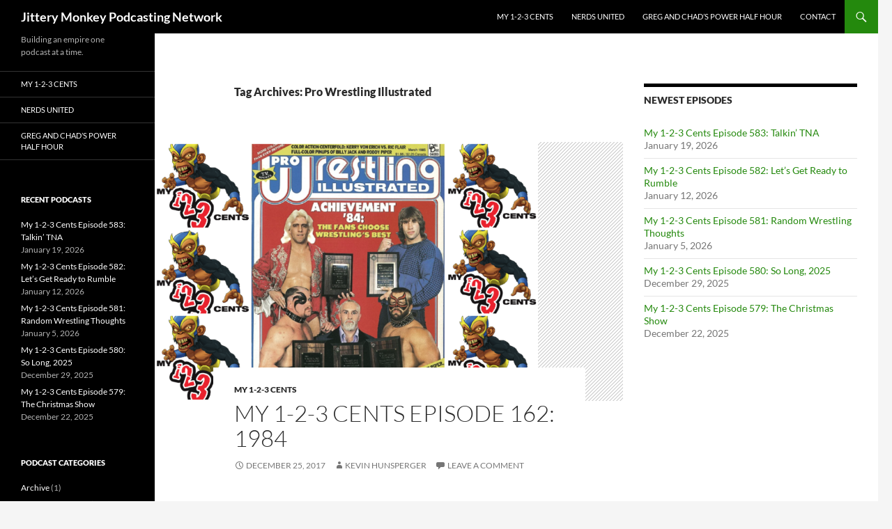

--- FILE ---
content_type: text/html; charset=UTF-8
request_url: http://jitterymonkey.com/tag/pro-wrestling-illustrated/
body_size: 11613
content:
<!DOCTYPE html>
<!--[if IE 7]>
<html class="ie ie7" lang="en-US">
<![endif]-->
<!--[if IE 8]>
<html class="ie ie8" lang="en-US">
<![endif]-->
<!--[if !(IE 7) & !(IE 8)]><!-->
<html lang="en-US">
<!--<![endif]-->
<head>
	<meta charset="UTF-8">
	<meta name="viewport" content="width=device-width, initial-scale=1.0">
	<title>Pro Wrestling Illustrated Archives - Jittery Monkey Podcasting Network</title>
	<link rel="profile" href="https://gmpg.org/xfn/11">
	<link rel="pingback" href="http://jitterymonkey.com/xmlrpc.php">
	<!--[if lt IE 9]>
	<script src="http://jitterymonkey.com/wp-content/themes/twentyfourteen/js/html5.js?ver=3.7.0"></script>
	<![endif]-->
	<meta name='robots' content='index, follow, max-image-preview:large, max-snippet:-1, max-video-preview:-1' />

	<!-- This site is optimized with the Yoast SEO plugin v26.8 - https://yoast.com/product/yoast-seo-wordpress/ -->
	<link rel="canonical" href="http://jitterymonkey.com/tag/pro-wrestling-illustrated/" />
	<meta property="og:locale" content="en_US" />
	<meta property="og:type" content="article" />
	<meta property="og:title" content="Pro Wrestling Illustrated Archives - Jittery Monkey Podcasting Network" />
	<meta property="og:url" content="http://jitterymonkey.com/tag/pro-wrestling-illustrated/" />
	<meta property="og:site_name" content="Jittery Monkey Podcasting Network" />
	<meta name="twitter:card" content="summary_large_image" />
	<script type="application/ld+json" class="yoast-schema-graph">{"@context":"https://schema.org","@graph":[{"@type":"CollectionPage","@id":"http://jitterymonkey.com/tag/pro-wrestling-illustrated/","url":"http://jitterymonkey.com/tag/pro-wrestling-illustrated/","name":"Pro Wrestling Illustrated Archives - Jittery Monkey Podcasting Network","isPartOf":{"@id":"https://jitterymonkey.com/#website"},"primaryImageOfPage":{"@id":"http://jitterymonkey.com/tag/pro-wrestling-illustrated/#primaryimage"},"image":{"@id":"http://jitterymonkey.com/tag/pro-wrestling-illustrated/#primaryimage"},"thumbnailUrl":"http://jitterymonkey.com/wp-content/uploads/2017/12/1984.png","breadcrumb":{"@id":"http://jitterymonkey.com/tag/pro-wrestling-illustrated/#breadcrumb"},"inLanguage":"en-US"},{"@type":"ImageObject","inLanguage":"en-US","@id":"http://jitterymonkey.com/tag/pro-wrestling-illustrated/#primaryimage","url":"http://jitterymonkey.com/wp-content/uploads/2017/12/1984.png","contentUrl":"http://jitterymonkey.com/wp-content/uploads/2017/12/1984.png","width":1378,"height":932},{"@type":"BreadcrumbList","@id":"http://jitterymonkey.com/tag/pro-wrestling-illustrated/#breadcrumb","itemListElement":[{"@type":"ListItem","position":1,"name":"Home","item":"https://jitterymonkey.com/"},{"@type":"ListItem","position":2,"name":"Pro Wrestling Illustrated"}]},{"@type":"WebSite","@id":"https://jitterymonkey.com/#website","url":"https://jitterymonkey.com/","name":"Jittery Monkey Podcasting Network","description":"Building an empire one podcast at a time. ","potentialAction":[{"@type":"SearchAction","target":{"@type":"EntryPoint","urlTemplate":"https://jitterymonkey.com/?s={search_term_string}"},"query-input":{"@type":"PropertyValueSpecification","valueRequired":true,"valueName":"search_term_string"}}],"inLanguage":"en-US"}]}</script>
	<!-- / Yoast SEO plugin. -->


<link rel="alternate" type="application/rss+xml" title="Jittery Monkey Podcasting Network &raquo; Feed" href="http://jitterymonkey.com/feed/" />
<link rel="alternate" type="application/rss+xml" title="Jittery Monkey Podcasting Network &raquo; Comments Feed" href="http://jitterymonkey.com/comments/feed/" />
<link rel="alternate" type="application/rss+xml" title="Jittery Monkey Podcasting Network &raquo; Pro Wrestling Illustrated Tag Feed" href="http://jitterymonkey.com/tag/pro-wrestling-illustrated/feed/" />
<!-- Shareaholic - https://www.shareaholic.com -->
<link rel='preload' href='//cdn.shareaholic.net/assets/pub/shareaholic.js' as='script'/>
<script data-no-minify='1' data-cfasync='false'>
_SHR_SETTINGS = {"endpoints":{"local_recs_url":"http:\/\/jitterymonkey.com\/wp-admin\/admin-ajax.php?action=shareaholic_permalink_related","ajax_url":"http:\/\/jitterymonkey.com\/wp-admin\/admin-ajax.php"},"site_id":"31caca5f79c9069f9883e7552c7966d4"};
</script>
<script data-no-minify='1' data-cfasync='false' src='//cdn.shareaholic.net/assets/pub/shareaholic.js' data-shr-siteid='31caca5f79c9069f9883e7552c7966d4' async ></script>

<!-- Shareaholic Content Tags -->
<meta name='shareaholic:site_name' content='Jittery Monkey Podcasting Network' />
<meta name='shareaholic:language' content='en-US' />
<meta name='shareaholic:article_visibility' content='private' />
<meta name='shareaholic:site_id' content='31caca5f79c9069f9883e7552c7966d4' />
<meta name='shareaholic:wp_version' content='9.7.13' />

<!-- Shareaholic Content Tags End -->
<style id='wp-img-auto-sizes-contain-inline-css'>
img:is([sizes=auto i],[sizes^="auto," i]){contain-intrinsic-size:3000px 1500px}
/*# sourceURL=wp-img-auto-sizes-contain-inline-css */
</style>
<style id='wp-emoji-styles-inline-css'>

	img.wp-smiley, img.emoji {
		display: inline !important;
		border: none !important;
		box-shadow: none !important;
		height: 1em !important;
		width: 1em !important;
		margin: 0 0.07em !important;
		vertical-align: -0.1em !important;
		background: none !important;
		padding: 0 !important;
	}
/*# sourceURL=wp-emoji-styles-inline-css */
</style>
<style id='wp-block-library-inline-css'>
:root{--wp-block-synced-color:#7a00df;--wp-block-synced-color--rgb:122,0,223;--wp-bound-block-color:var(--wp-block-synced-color);--wp-editor-canvas-background:#ddd;--wp-admin-theme-color:#007cba;--wp-admin-theme-color--rgb:0,124,186;--wp-admin-theme-color-darker-10:#006ba1;--wp-admin-theme-color-darker-10--rgb:0,107,160.5;--wp-admin-theme-color-darker-20:#005a87;--wp-admin-theme-color-darker-20--rgb:0,90,135;--wp-admin-border-width-focus:2px}@media (min-resolution:192dpi){:root{--wp-admin-border-width-focus:1.5px}}.wp-element-button{cursor:pointer}:root .has-very-light-gray-background-color{background-color:#eee}:root .has-very-dark-gray-background-color{background-color:#313131}:root .has-very-light-gray-color{color:#eee}:root .has-very-dark-gray-color{color:#313131}:root .has-vivid-green-cyan-to-vivid-cyan-blue-gradient-background{background:linear-gradient(135deg,#00d084,#0693e3)}:root .has-purple-crush-gradient-background{background:linear-gradient(135deg,#34e2e4,#4721fb 50%,#ab1dfe)}:root .has-hazy-dawn-gradient-background{background:linear-gradient(135deg,#faaca8,#dad0ec)}:root .has-subdued-olive-gradient-background{background:linear-gradient(135deg,#fafae1,#67a671)}:root .has-atomic-cream-gradient-background{background:linear-gradient(135deg,#fdd79a,#004a59)}:root .has-nightshade-gradient-background{background:linear-gradient(135deg,#330968,#31cdcf)}:root .has-midnight-gradient-background{background:linear-gradient(135deg,#020381,#2874fc)}:root{--wp--preset--font-size--normal:16px;--wp--preset--font-size--huge:42px}.has-regular-font-size{font-size:1em}.has-larger-font-size{font-size:2.625em}.has-normal-font-size{font-size:var(--wp--preset--font-size--normal)}.has-huge-font-size{font-size:var(--wp--preset--font-size--huge)}.has-text-align-center{text-align:center}.has-text-align-left{text-align:left}.has-text-align-right{text-align:right}.has-fit-text{white-space:nowrap!important}#end-resizable-editor-section{display:none}.aligncenter{clear:both}.items-justified-left{justify-content:flex-start}.items-justified-center{justify-content:center}.items-justified-right{justify-content:flex-end}.items-justified-space-between{justify-content:space-between}.screen-reader-text{border:0;clip-path:inset(50%);height:1px;margin:-1px;overflow:hidden;padding:0;position:absolute;width:1px;word-wrap:normal!important}.screen-reader-text:focus{background-color:#ddd;clip-path:none;color:#444;display:block;font-size:1em;height:auto;left:5px;line-height:normal;padding:15px 23px 14px;text-decoration:none;top:5px;width:auto;z-index:100000}html :where(.has-border-color){border-style:solid}html :where([style*=border-top-color]){border-top-style:solid}html :where([style*=border-right-color]){border-right-style:solid}html :where([style*=border-bottom-color]){border-bottom-style:solid}html :where([style*=border-left-color]){border-left-style:solid}html :where([style*=border-width]){border-style:solid}html :where([style*=border-top-width]){border-top-style:solid}html :where([style*=border-right-width]){border-right-style:solid}html :where([style*=border-bottom-width]){border-bottom-style:solid}html :where([style*=border-left-width]){border-left-style:solid}html :where(img[class*=wp-image-]){height:auto;max-width:100%}:where(figure){margin:0 0 1em}html :where(.is-position-sticky){--wp-admin--admin-bar--position-offset:var(--wp-admin--admin-bar--height,0px)}@media screen and (max-width:600px){html :where(.is-position-sticky){--wp-admin--admin-bar--position-offset:0px}}

/*# sourceURL=wp-block-library-inline-css */
</style><style id='global-styles-inline-css'>
:root{--wp--preset--aspect-ratio--square: 1;--wp--preset--aspect-ratio--4-3: 4/3;--wp--preset--aspect-ratio--3-4: 3/4;--wp--preset--aspect-ratio--3-2: 3/2;--wp--preset--aspect-ratio--2-3: 2/3;--wp--preset--aspect-ratio--16-9: 16/9;--wp--preset--aspect-ratio--9-16: 9/16;--wp--preset--color--black: #000;--wp--preset--color--cyan-bluish-gray: #abb8c3;--wp--preset--color--white: #fff;--wp--preset--color--pale-pink: #f78da7;--wp--preset--color--vivid-red: #cf2e2e;--wp--preset--color--luminous-vivid-orange: #ff6900;--wp--preset--color--luminous-vivid-amber: #fcb900;--wp--preset--color--light-green-cyan: #7bdcb5;--wp--preset--color--vivid-green-cyan: #00d084;--wp--preset--color--pale-cyan-blue: #8ed1fc;--wp--preset--color--vivid-cyan-blue: #0693e3;--wp--preset--color--vivid-purple: #9b51e0;--wp--preset--color--green: #24890d;--wp--preset--color--dark-gray: #2b2b2b;--wp--preset--color--medium-gray: #767676;--wp--preset--color--light-gray: #f5f5f5;--wp--preset--gradient--vivid-cyan-blue-to-vivid-purple: linear-gradient(135deg,rgb(6,147,227) 0%,rgb(155,81,224) 100%);--wp--preset--gradient--light-green-cyan-to-vivid-green-cyan: linear-gradient(135deg,rgb(122,220,180) 0%,rgb(0,208,130) 100%);--wp--preset--gradient--luminous-vivid-amber-to-luminous-vivid-orange: linear-gradient(135deg,rgb(252,185,0) 0%,rgb(255,105,0) 100%);--wp--preset--gradient--luminous-vivid-orange-to-vivid-red: linear-gradient(135deg,rgb(255,105,0) 0%,rgb(207,46,46) 100%);--wp--preset--gradient--very-light-gray-to-cyan-bluish-gray: linear-gradient(135deg,rgb(238,238,238) 0%,rgb(169,184,195) 100%);--wp--preset--gradient--cool-to-warm-spectrum: linear-gradient(135deg,rgb(74,234,220) 0%,rgb(151,120,209) 20%,rgb(207,42,186) 40%,rgb(238,44,130) 60%,rgb(251,105,98) 80%,rgb(254,248,76) 100%);--wp--preset--gradient--blush-light-purple: linear-gradient(135deg,rgb(255,206,236) 0%,rgb(152,150,240) 100%);--wp--preset--gradient--blush-bordeaux: linear-gradient(135deg,rgb(254,205,165) 0%,rgb(254,45,45) 50%,rgb(107,0,62) 100%);--wp--preset--gradient--luminous-dusk: linear-gradient(135deg,rgb(255,203,112) 0%,rgb(199,81,192) 50%,rgb(65,88,208) 100%);--wp--preset--gradient--pale-ocean: linear-gradient(135deg,rgb(255,245,203) 0%,rgb(182,227,212) 50%,rgb(51,167,181) 100%);--wp--preset--gradient--electric-grass: linear-gradient(135deg,rgb(202,248,128) 0%,rgb(113,206,126) 100%);--wp--preset--gradient--midnight: linear-gradient(135deg,rgb(2,3,129) 0%,rgb(40,116,252) 100%);--wp--preset--font-size--small: 13px;--wp--preset--font-size--medium: 20px;--wp--preset--font-size--large: 36px;--wp--preset--font-size--x-large: 42px;--wp--preset--spacing--20: 0.44rem;--wp--preset--spacing--30: 0.67rem;--wp--preset--spacing--40: 1rem;--wp--preset--spacing--50: 1.5rem;--wp--preset--spacing--60: 2.25rem;--wp--preset--spacing--70: 3.38rem;--wp--preset--spacing--80: 5.06rem;--wp--preset--shadow--natural: 6px 6px 9px rgba(0, 0, 0, 0.2);--wp--preset--shadow--deep: 12px 12px 50px rgba(0, 0, 0, 0.4);--wp--preset--shadow--sharp: 6px 6px 0px rgba(0, 0, 0, 0.2);--wp--preset--shadow--outlined: 6px 6px 0px -3px rgb(255, 255, 255), 6px 6px rgb(0, 0, 0);--wp--preset--shadow--crisp: 6px 6px 0px rgb(0, 0, 0);}:where(.is-layout-flex){gap: 0.5em;}:where(.is-layout-grid){gap: 0.5em;}body .is-layout-flex{display: flex;}.is-layout-flex{flex-wrap: wrap;align-items: center;}.is-layout-flex > :is(*, div){margin: 0;}body .is-layout-grid{display: grid;}.is-layout-grid > :is(*, div){margin: 0;}:where(.wp-block-columns.is-layout-flex){gap: 2em;}:where(.wp-block-columns.is-layout-grid){gap: 2em;}:where(.wp-block-post-template.is-layout-flex){gap: 1.25em;}:where(.wp-block-post-template.is-layout-grid){gap: 1.25em;}.has-black-color{color: var(--wp--preset--color--black) !important;}.has-cyan-bluish-gray-color{color: var(--wp--preset--color--cyan-bluish-gray) !important;}.has-white-color{color: var(--wp--preset--color--white) !important;}.has-pale-pink-color{color: var(--wp--preset--color--pale-pink) !important;}.has-vivid-red-color{color: var(--wp--preset--color--vivid-red) !important;}.has-luminous-vivid-orange-color{color: var(--wp--preset--color--luminous-vivid-orange) !important;}.has-luminous-vivid-amber-color{color: var(--wp--preset--color--luminous-vivid-amber) !important;}.has-light-green-cyan-color{color: var(--wp--preset--color--light-green-cyan) !important;}.has-vivid-green-cyan-color{color: var(--wp--preset--color--vivid-green-cyan) !important;}.has-pale-cyan-blue-color{color: var(--wp--preset--color--pale-cyan-blue) !important;}.has-vivid-cyan-blue-color{color: var(--wp--preset--color--vivid-cyan-blue) !important;}.has-vivid-purple-color{color: var(--wp--preset--color--vivid-purple) !important;}.has-black-background-color{background-color: var(--wp--preset--color--black) !important;}.has-cyan-bluish-gray-background-color{background-color: var(--wp--preset--color--cyan-bluish-gray) !important;}.has-white-background-color{background-color: var(--wp--preset--color--white) !important;}.has-pale-pink-background-color{background-color: var(--wp--preset--color--pale-pink) !important;}.has-vivid-red-background-color{background-color: var(--wp--preset--color--vivid-red) !important;}.has-luminous-vivid-orange-background-color{background-color: var(--wp--preset--color--luminous-vivid-orange) !important;}.has-luminous-vivid-amber-background-color{background-color: var(--wp--preset--color--luminous-vivid-amber) !important;}.has-light-green-cyan-background-color{background-color: var(--wp--preset--color--light-green-cyan) !important;}.has-vivid-green-cyan-background-color{background-color: var(--wp--preset--color--vivid-green-cyan) !important;}.has-pale-cyan-blue-background-color{background-color: var(--wp--preset--color--pale-cyan-blue) !important;}.has-vivid-cyan-blue-background-color{background-color: var(--wp--preset--color--vivid-cyan-blue) !important;}.has-vivid-purple-background-color{background-color: var(--wp--preset--color--vivid-purple) !important;}.has-black-border-color{border-color: var(--wp--preset--color--black) !important;}.has-cyan-bluish-gray-border-color{border-color: var(--wp--preset--color--cyan-bluish-gray) !important;}.has-white-border-color{border-color: var(--wp--preset--color--white) !important;}.has-pale-pink-border-color{border-color: var(--wp--preset--color--pale-pink) !important;}.has-vivid-red-border-color{border-color: var(--wp--preset--color--vivid-red) !important;}.has-luminous-vivid-orange-border-color{border-color: var(--wp--preset--color--luminous-vivid-orange) !important;}.has-luminous-vivid-amber-border-color{border-color: var(--wp--preset--color--luminous-vivid-amber) !important;}.has-light-green-cyan-border-color{border-color: var(--wp--preset--color--light-green-cyan) !important;}.has-vivid-green-cyan-border-color{border-color: var(--wp--preset--color--vivid-green-cyan) !important;}.has-pale-cyan-blue-border-color{border-color: var(--wp--preset--color--pale-cyan-blue) !important;}.has-vivid-cyan-blue-border-color{border-color: var(--wp--preset--color--vivid-cyan-blue) !important;}.has-vivid-purple-border-color{border-color: var(--wp--preset--color--vivid-purple) !important;}.has-vivid-cyan-blue-to-vivid-purple-gradient-background{background: var(--wp--preset--gradient--vivid-cyan-blue-to-vivid-purple) !important;}.has-light-green-cyan-to-vivid-green-cyan-gradient-background{background: var(--wp--preset--gradient--light-green-cyan-to-vivid-green-cyan) !important;}.has-luminous-vivid-amber-to-luminous-vivid-orange-gradient-background{background: var(--wp--preset--gradient--luminous-vivid-amber-to-luminous-vivid-orange) !important;}.has-luminous-vivid-orange-to-vivid-red-gradient-background{background: var(--wp--preset--gradient--luminous-vivid-orange-to-vivid-red) !important;}.has-very-light-gray-to-cyan-bluish-gray-gradient-background{background: var(--wp--preset--gradient--very-light-gray-to-cyan-bluish-gray) !important;}.has-cool-to-warm-spectrum-gradient-background{background: var(--wp--preset--gradient--cool-to-warm-spectrum) !important;}.has-blush-light-purple-gradient-background{background: var(--wp--preset--gradient--blush-light-purple) !important;}.has-blush-bordeaux-gradient-background{background: var(--wp--preset--gradient--blush-bordeaux) !important;}.has-luminous-dusk-gradient-background{background: var(--wp--preset--gradient--luminous-dusk) !important;}.has-pale-ocean-gradient-background{background: var(--wp--preset--gradient--pale-ocean) !important;}.has-electric-grass-gradient-background{background: var(--wp--preset--gradient--electric-grass) !important;}.has-midnight-gradient-background{background: var(--wp--preset--gradient--midnight) !important;}.has-small-font-size{font-size: var(--wp--preset--font-size--small) !important;}.has-medium-font-size{font-size: var(--wp--preset--font-size--medium) !important;}.has-large-font-size{font-size: var(--wp--preset--font-size--large) !important;}.has-x-large-font-size{font-size: var(--wp--preset--font-size--x-large) !important;}
/*# sourceURL=global-styles-inline-css */
</style>

<style id='classic-theme-styles-inline-css'>
/*! This file is auto-generated */
.wp-block-button__link{color:#fff;background-color:#32373c;border-radius:9999px;box-shadow:none;text-decoration:none;padding:calc(.667em + 2px) calc(1.333em + 2px);font-size:1.125em}.wp-block-file__button{background:#32373c;color:#fff;text-decoration:none}
/*# sourceURL=/wp-includes/css/classic-themes.min.css */
</style>
<link rel='stylesheet' id='twentyfourteen-lato-css' href='http://jitterymonkey.com/wp-content/themes/twentyfourteen/fonts/font-lato.css?ver=20230328' media='all' />
<link rel='stylesheet' id='genericons-css' href='http://jitterymonkey.com/wp-content/themes/twentyfourteen/genericons/genericons.css?ver=3.0.3' media='all' />
<link rel='stylesheet' id='twentyfourteen-style-css' href='http://jitterymonkey.com/wp-content/themes/twentyfourteen/style.css?ver=20241112' media='all' />
<link rel='stylesheet' id='twentyfourteen-block-style-css' href='http://jitterymonkey.com/wp-content/themes/twentyfourteen/css/blocks.css?ver=20240708' media='all' />
<link rel='stylesheet' id='podpress_frontend_styles-css' href='http://jitterymonkey.com/wp-content/plugins/podpress/style/podpress.css?ver=990fde3a6696729ab8ea1c99d93712a7' media='all' />
<script type="text/javascript">
//<![CDATA[
var podpressL10 = {
	openblogagain : 'back to:',
	theblog : 'the blog',
	close : 'close',
	playbutton : 'Play &gt;'
}
//]]>
</script>
<script type="text/javascript" src="http://jitterymonkey.com/wp-content/plugins/podpress/players/1pixelout/1pixelout_audio-player.js"></script>
<script type="text/javascript">//<![CDATA[
	var podPressPlayerFile = "1pixelout_player.swf";
	var podPressPopupPlayerOpt = new Object();
	podPressPopupPlayerOpt["bg"] = "E5E5E5";
	podPressPopupPlayerOpt["text"] = "333333";
	podPressPopupPlayerOpt["leftbg"] = "CCCCCC";
	podPressPopupPlayerOpt["lefticon"] = "333333";
	podPressPopupPlayerOpt["volslider"] = "666666";
	podPressPopupPlayerOpt["voltrack"] = "FFFFFF";
	podPressPopupPlayerOpt["rightbg"] = "B4B4B4";
	podPressPopupPlayerOpt["rightbghover"] = "999999";
	podPressPopupPlayerOpt["righticon"] = "333333";
	podPressPopupPlayerOpt["righticonhover"] = "FFFFFF";
	podPressPopupPlayerOpt["loader"] = "009900";
	podPressPopupPlayerOpt["track"] = "FFFFFF";
	podPressPopupPlayerOpt["border"] = "CCCCCC";
	podPressPopupPlayerOpt["tracker"] = "DDDDDD";
	podPressPopupPlayerOpt["skip"] = "666666";
	podPressPopupPlayerOpt["slider"] = "666666";
	podPressPopupPlayerOpt["initialvolume"] = "70";
	podPressPopupPlayerOpt["buffer"] = "5";
	podPressPopupPlayerOpt["checkpolicy"] = "no";
	podPressPopupPlayerOpt["animation"] = "yes";
	podPressPopupPlayerOpt["remaining"] = "no";
	podpressAudioPlayer.setup("http://jitterymonkey.com/wp-content/plugins/podpress/players/1pixelout/" + podPressPlayerFile, {bg:"E5E5E5", text:"333333", leftbg:"CCCCCC", lefticon:"333333", volslider:"666666", voltrack:"FFFFFF", rightbg:"B4B4B4", rightbghover:"999999", righticon:"333333", righticonhover:"FFFFFF", loader:"009900", track:"FFFFFF", border:"CCCCCC", tracker:"DDDDDD", skip:"666666", slider:"666666", initialvolume:"70", buffer:"5", checkpolicy:"no", animation:"yes", remaining:"no",  pagebg:"FFFFFF", transparentpagebg:"yes", encode: "no"} );
//]]></script>
<script type="text/javascript">//<![CDATA[
var podPressBlogURL = "http://jitterymonkey.com/";
var podPressBackendURL = "http://jitterymonkey.com/wp-content/plugins/podpress/";
var podPressDefaultPreviewImage = "http://jitterymonkey.com/wp-content/plugins/podpress/images/vpreview_center.png";
var podPressMP3PlayerWrapper = false;
var podPress_cortado_signed = false;
var podPressOverwriteTitleandArtist = false;
var podPressHTML5 = true;
var podPressHTML5sec = "41ef87a44d";
var podPressHTML5_showplayersdirectly = false;
var podPressText_PlayNow = "Play Now";
var podPressText_HidePlayer = "Hide Player";
//]]></script>
<script src="http://jitterymonkey.com/wp-includes/js/jquery/jquery.min.js?ver=3.7.1" id="jquery-core-js"></script>
<script src="http://jitterymonkey.com/wp-includes/js/jquery/jquery-migrate.min.js?ver=3.4.1" id="jquery-migrate-js"></script>
<script src="http://jitterymonkey.com/wp-content/themes/twentyfourteen/js/functions.js?ver=20230526" id="twentyfourteen-script-js" defer data-wp-strategy="defer"></script>
<script src="http://jitterymonkey.com/wp-content/plugins/podpress/js/podpress.js?ver=990fde3a6696729ab8ea1c99d93712a7" id="podpress_frontend_script-js"></script>
<link rel="https://api.w.org/" href="http://jitterymonkey.com/wp-json/" /><link rel="alternate" title="JSON" type="application/json" href="http://jitterymonkey.com/wp-json/wp/v2/tags/2196" /><link rel="EditURI" type="application/rsd+xml" title="RSD" href="http://jitterymonkey.com/xmlrpc.php?rsd" />

<script type="text/javascript">
(function(url){
	if(/(?:Chrome\/26\.0\.1410\.63 Safari\/537\.31|WordfenceTestMonBot)/.test(navigator.userAgent)){ return; }
	var addEvent = function(evt, handler) {
		if (window.addEventListener) {
			document.addEventListener(evt, handler, false);
		} else if (window.attachEvent) {
			document.attachEvent('on' + evt, handler);
		}
	};
	var removeEvent = function(evt, handler) {
		if (window.removeEventListener) {
			document.removeEventListener(evt, handler, false);
		} else if (window.detachEvent) {
			document.detachEvent('on' + evt, handler);
		}
	};
	var evts = 'contextmenu dblclick drag dragend dragenter dragleave dragover dragstart drop keydown keypress keyup mousedown mousemove mouseout mouseover mouseup mousewheel scroll'.split(' ');
	var logHuman = function() {
		if (window.wfLogHumanRan) { return; }
		window.wfLogHumanRan = true;
		var wfscr = document.createElement('script');
		wfscr.type = 'text/javascript';
		wfscr.async = true;
		wfscr.src = url + '&r=' + Math.random();
		(document.getElementsByTagName('head')[0]||document.getElementsByTagName('body')[0]).appendChild(wfscr);
		for (var i = 0; i < evts.length; i++) {
			removeEvent(evts[i], logHuman);
		}
	};
	for (var i = 0; i < evts.length; i++) {
		addEvent(evts[i], logHuman);
	}
})('//jitterymonkey.com/?wordfence_lh=1&hid=9F3AE28BEA4FB8C2A596EF6AB352FC54');
</script>
		<style type="text/css" id="twentyfourteen-header-css">
				.site-title a {
			color: #ffffff;
		}
		</style>
		<link rel="icon" href="http://jitterymonkey.com/wp-content/uploads/2013/06/cropped-jittery-monkey-32x32.jpg" sizes="32x32" />
<link rel="icon" href="http://jitterymonkey.com/wp-content/uploads/2013/06/cropped-jittery-monkey-192x192.jpg" sizes="192x192" />
<link rel="apple-touch-icon" href="http://jitterymonkey.com/wp-content/uploads/2013/06/cropped-jittery-monkey-180x180.jpg" />
<meta name="msapplication-TileImage" content="http://jitterymonkey.com/wp-content/uploads/2013/06/cropped-jittery-monkey-270x270.jpg" />
</head>

<body class="archive tag tag-pro-wrestling-illustrated tag-2196 wp-embed-responsive wp-theme-twentyfourteen group-blog masthead-fixed list-view">
<div id="page" class="hfeed site">
	
	<header id="masthead" class="site-header">
		<div class="header-main">
			<h1 class="site-title"><a href="http://jitterymonkey.com/" rel="home">Jittery Monkey Podcasting Network</a></h1>

			<div class="search-toggle">
				<a href="#search-container" class="screen-reader-text" aria-expanded="false" aria-controls="search-container">
					Search				</a>
			</div>

			<nav id="primary-navigation" class="site-navigation primary-navigation">
				<button class="menu-toggle">Primary Menu</button>
				<a class="screen-reader-text skip-link" href="#content">
					Skip to content				</a>
				<div class="menu-header-menu-container"><ul id="primary-menu" class="nav-menu"><li id="menu-item-9329" class="menu-item menu-item-type-post_type menu-item-object-page menu-item-9329"><a href="http://jitterymonkey.com/my123centsshow/">My 1-2-3 Cents</a></li>
<li id="menu-item-9330" class="menu-item menu-item-type-post_type menu-item-object-page menu-item-9330"><a href="http://jitterymonkey.com/nerdsunitedpodcast/">Nerds United</a></li>
<li id="menu-item-9328" class="menu-item menu-item-type-post_type menu-item-object-page menu-item-9328"><a href="http://jitterymonkey.com/powerthirty-2/">Greg and Chad’s Power Half Hour</a></li>
<li id="menu-item-2705" class="menu-item menu-item-type-post_type menu-item-object-page menu-item-2705"><a href="http://jitterymonkey.com/contact/">Contact</a></li>
</ul></div>			</nav>
		</div>

		<div id="search-container" class="search-box-wrapper hide">
			<div class="search-box">
				<form role="search" method="get" class="search-form" action="http://jitterymonkey.com/">
				<label>
					<span class="screen-reader-text">Search for:</span>
					<input type="search" class="search-field" placeholder="Search &hellip;" value="" name="s" />
				</label>
				<input type="submit" class="search-submit" value="Search" />
			</form>			</div>
		</div>
	</header><!-- #masthead -->

	<div id="main" class="site-main">

	<section id="primary" class="content-area">
		<div id="content" class="site-content" role="main">

			
			<header class="archive-header">
				<h1 class="archive-title">
				Tag Archives: Pro Wrestling Illustrated				</h1>

							</header><!-- .archive-header -->

				
<article id="post-5902" class="post-5902 post type-post status-publish format-standard has-post-thumbnail hentry category-my123cents tag-blog tag-hulk-hogan tag-jittery-monkey tag-kerry-von-erich tag-kevin-hunsperger tag-my-1-2-3-cents tag-nwa tag-podcast tag-pro-wrestling tag-pro-wrestling-illustrated tag-ric-flair tag-wwe-2 tag-wwf">
	
	<a class="post-thumbnail" href="http://jitterymonkey.com/1984/" aria-hidden="true">
			<img width="550" height="372" src="http://jitterymonkey.com/wp-content/uploads/2017/12/1984.png" class="attachment-post-thumbnail size-post-thumbnail wp-post-image" alt="My 1-2-3 Cents Episode 162: 1984" decoding="async" fetchpriority="high" srcset="http://jitterymonkey.com/wp-content/uploads/2017/12/1984.png 1378w, http://jitterymonkey.com/wp-content/uploads/2017/12/1984-300x203.png 300w, http://jitterymonkey.com/wp-content/uploads/2017/12/1984-768x519.png 768w, http://jitterymonkey.com/wp-content/uploads/2017/12/1984-1024x693.png 1024w, http://jitterymonkey.com/wp-content/uploads/2017/12/1984-1080x730.png 1080w" sizes="(max-width: 550px) 100vw, 550px" />	</a>

			
	<header class="entry-header">
				<div class="entry-meta">
			<span class="cat-links"><a href="http://jitterymonkey.com/category/my123cents/" rel="category tag">My 1-2-3 Cents</a></span>
		</div>
			<h1 class="entry-title"><a href="http://jitterymonkey.com/1984/" rel="bookmark">My 1-2-3 Cents Episode 162: 1984</a></h1>
		<div class="entry-meta">
			<span class="entry-date"><a href="http://jitterymonkey.com/1984/" rel="bookmark"><time class="entry-date" datetime="2017-12-25T01:00:02-06:00">December 25, 2017</time></a></span> <span class="byline"><span class="author vcard"><a class="url fn n" href="http://jitterymonkey.com/author/my123cents/" rel="author">Kevin Hunsperger</a></span></span>			<span class="comments-link"><a href="http://jitterymonkey.com/1984/#respond">Leave a comment</a></span>
						</div><!-- .entry-meta -->
	</header><!-- .entry-header -->

		<div class="entry-content">
		<div class="podPress_content podPress_content_audio_mp3">
<div class="podpress_playerspace podpress_playerspace_audio_mp3 podpress_mp3player" style="display:block;" ><div id="podPressPlayerSpace_1"><!-- podPress --></div></div>
<div class="podPress_downloadlinks podPress_downloadlinks_audio_mp3"><a href="http://jitterymonkey.com/podpress_trac/web/5902/0/My123Cents162.mp3" target="new" title="Download: My 1-2-3 Cents Episode 162: 1984" class="podpress_downloadimglink podpress_downloadimglink_audio_mp3"><img decoding="async" src="http://jitterymonkey.com/wp-content/plugins/podpress/images/audio_mp3_icon.png" class="podPress_imgicon podpress_imgicon_audio_mp3" alt="" /></a> <span class="podpress_mediafile_title podpress_mediafile_title_audio_mp3">My 1-2-3 Cents Episode 162: 1984</span> <span class="podpress_mediafile_dursize podpress_mediafile_dursize_audio_mp3">[ 0.01 MB ]</span> <a href="#podPressPlayerSpace_1" class="podpress_playlink podpress_playlink_audio_mp3" onclick="javascript:podPressShowHidePlayer('1', 'http://jitterymonkey.com/podpress_trac/play/5902/0/My123Cents162.mp3', 290, 24, 'false', 'http://jitterymonkey.com/wp-content/plugins/podpress/images/vpreview_center.png', 'My 1-2-3 Cents Episode 162: 1984', 'Jittery Monkey'); return false;"><span id="podPressPlayerSpace_1_PlayLink" class="podPress_playerspace_playlink">Play Now</span></a><input type="hidden" id="podPressPlayerSpace_1_OrigURL" value="http://www.jitterymonkey.com/podcasts/My123Cents/My123Cents162.mp3" /> | <a href="#podPressPlayerSpace_1" class="podpress_playinpopup podpress_playinpopup_audio_mp3" onclick="javascript:podPressPopupPlayer('1', 'http://jitterymonkey.com/podpress_trac/play/5902/0/My123Cents162.mp3', 290, 24, 'Jittery Monkey Podcasting Network', '5902', 'My 1-2-3 Cents Episode 162: 1984', 'Jittery Monkey'); return false;">Play in Popup</a> | <a href="http://jitterymonkey.com/podpress_trac/web/5902/0/My123Cents162.mp3" target="new" class="podpress_downloadlink podpress_downloadlink_audio_mp3">Download</a> (683)</div></div>
<script type="text/javascript">podPressShowHidePlayer('1', 'http://jitterymonkey.com/podpress_trac/play/5902/0/My123Cents162.mp3', 290, 24, 'false', 'http://jitterymonkey.com/wp-content/plugins/podpress/images/vpreview_center.png', 'My 1-2-3 Cents Episode 162: 1984', 'Jittery Monkey');</script><h1>Merry Christmas</h1>
<p>This week on the podcast, a look back on 1984. It&#8217;s a strange thing, I know. But I explain it all in the show. Plus a few wrestling-related memories at Christmastime. And a special guest kicks things off this week.</p>
<p>Merry Christmas and join in next week for the Centy Awards. The show will drop on New Year&#8217;s Day.</p>
<p><a href="http://jitterymonkey.com/wp-content/uploads/2017/12/collar-elbow-christmas-ad-1.png"><br />
<img decoding="async" class="size-medium wp-image-5861 aligncenter" src="http://jitterymonkey.com/wp-content/uploads/2017/12/collar-elbow-christmas-ad-1-300x226.png" alt="" width="300" height="226" srcset="http://jitterymonkey.com/wp-content/uploads/2017/12/collar-elbow-christmas-ad-1-300x226.png 300w, http://jitterymonkey.com/wp-content/uploads/2017/12/collar-elbow-christmas-ad-1-768x577.png 768w, http://jitterymonkey.com/wp-content/uploads/2017/12/collar-elbow-christmas-ad-1-1024x770.png 1024w, http://jitterymonkey.com/wp-content/uploads/2017/12/collar-elbow-christmas-ad-1-1080x812.png 1080w, http://jitterymonkey.com/wp-content/uploads/2017/12/collar-elbow-christmas-ad-1.png 1354w" sizes="(max-width: 300px) 100vw, 300px" /></a></p>
<p>Don&#8217;t forget, I&#8217;m also now a part of <a href="https://store.collarandelbowbrand.com/" target="_blank" rel="noopener"><strong>COLLARxELBOW</strong></a>. You can shop online and use the promo code MY123CENTS to save on t-shirts when you shop. The company has added some new shirts in recent weeks. It&#8217;s a great way to support indy wrestling and My 1-2-3 Cents. Thanks as always for your support.</p>
<p><strong>Check out these social media pages<br />
</strong>@StrideWrestling (Twitter)<br />
@strideprowrestling (Instagram)<br />
@COLLARxELBOW (Twitter &amp; Instagram)<br />
@kevinhunsperger (Twitter)<br />
@kevin_hunsperger (Instagram)<br />
@my123cents (Twitter &amp; Instagram)<br />
@HarnessDM (Twitter &amp; Instagram)<br />
@itomharness (Twitter &amp; Instagram)<br />
@CCWrestling573 (Twitter &amp; Instagram)<br />
@chadsmart (Twitter)<br />
@jittery_monkey (Twitter)<br />
@NerdsUnitedShow (Twitter)<br />
@Craftbeericans (Twitter &amp; Instagram)<br />
@The25th_Hour (Twitter)<br />
@Skullbusterpod (Twitter)<strong><br />
</strong>@TomAndJimsTop5</p>
<p>&nbsp;</p>
<p style="text-align: center;"><iframe style="border: none;" src="//rcm-na.amazon-adsystem.com/e/cm?o=1&amp;p=12&amp;l=ur1&amp;category=videogames&amp;banner=10WENS9ZG6HMMRMHAMR2&amp;f=ifr&amp;linkID=67870590a5fe8472ed8e3c3f8462f24a&amp;t=khb123-20&amp;tracking_id=khb123-20" width="300" height="250" frameborder="0" marginwidth="0" scrolling="no"></iframe></p>
<div style='display:none;' class='shareaholic-canvas' data-app='share_buttons' data-title='My 1-2-3 Cents Episode 162: 1984' data-link='http://jitterymonkey.com/1984/' data-app-id-name='category_below_content'></div>	</div><!-- .entry-content -->
	
	<footer class="entry-meta"><span class="tag-links"><a href="http://jitterymonkey.com/tag/blog/" rel="tag">blog</a><a href="http://jitterymonkey.com/tag/hulk-hogan/" rel="tag">Hulk Hogan</a><a href="http://jitterymonkey.com/tag/jittery-monkey/" rel="tag">jittery monkey</a><a href="http://jitterymonkey.com/tag/kerry-von-erich/" rel="tag">Kerry Von Erich</a><a href="http://jitterymonkey.com/tag/kevin-hunsperger/" rel="tag">kevin hunsperger</a><a href="http://jitterymonkey.com/tag/my-1-2-3-cents/" rel="tag">My 1-2-3 Cents</a><a href="http://jitterymonkey.com/tag/nwa/" rel="tag">nwa</a><a href="http://jitterymonkey.com/tag/podcast/" rel="tag">podcast</a><a href="http://jitterymonkey.com/tag/pro-wrestling/" rel="tag">pro wrestling</a><a href="http://jitterymonkey.com/tag/pro-wrestling-illustrated/" rel="tag">Pro Wrestling Illustrated</a><a href="http://jitterymonkey.com/tag/ric-flair/" rel="tag">Ric Flair</a><a href="http://jitterymonkey.com/tag/wwe-2/" rel="tag">wwe</a><a href="http://jitterymonkey.com/tag/wwf/" rel="tag">WWF</a></span></footer></article><!-- #post-5902 -->
		</div><!-- #content -->
	</section><!-- #primary -->

<div id="content-sidebar" class="content-sidebar widget-area" role="complementary">
	
		<aside id="recent-posts-4" class="widget widget_recent_entries">
		<h1 class="widget-title">Newest Episodes</h1><nav aria-label="Newest Episodes">
		<ul>
											<li>
					<a href="http://jitterymonkey.com/my-1-2-3-cents-episode-583-talkin-tna/">My 1-2-3 Cents Episode 583: Talkin&#8217; TNA</a>
											<span class="post-date">January 19, 2026</span>
									</li>
											<li>
					<a href="http://jitterymonkey.com/my-1-2-3-cents-episode-582-lets-get-ready-to-rumble/">My 1-2-3 Cents Episode 582: Let&#8217;s Get Ready to Rumble</a>
											<span class="post-date">January 12, 2026</span>
									</li>
											<li>
					<a href="http://jitterymonkey.com/my-1-2-3-cents-episode-581-random-wrestling-thoughts/">My 1-2-3 Cents Episode 581: Random Wrestling Thoughts</a>
											<span class="post-date">January 5, 2026</span>
									</li>
											<li>
					<a href="http://jitterymonkey.com/my-1-2-3-cents-episode-580-so-long-2025/">My 1-2-3 Cents Episode 580: So Long, 2025</a>
											<span class="post-date">December 29, 2025</span>
									</li>
											<li>
					<a href="http://jitterymonkey.com/my-1-2-3-cents-episode-579-the-christmas-show/">My 1-2-3 Cents Episode 579: The Christmas Show</a>
											<span class="post-date">December 22, 2025</span>
									</li>
					</ul>

		</nav></aside></div><!-- #content-sidebar -->
<div id="secondary">
		<h2 class="site-description">Building an empire one podcast at a time. </h2>
	
		<nav class="navigation site-navigation secondary-navigation">
		<div class="menu-footer-menu-container"><ul id="menu-footer-menu" class="menu"><li id="menu-item-9325" class="menu-item menu-item-type-taxonomy menu-item-object-category menu-item-9325"><a href="http://jitterymonkey.com/category/my123cents/">My 1-2-3 Cents</a></li>
<li id="menu-item-9326" class="menu-item menu-item-type-taxonomy menu-item-object-category menu-item-9326"><a href="http://jitterymonkey.com/category/nerdsunited/">Nerds United</a></li>
<li id="menu-item-9327" class="menu-item menu-item-type-taxonomy menu-item-object-category menu-item-9327"><a href="http://jitterymonkey.com/category/powerhalfhour/">Greg and Chad&#8217;s Power Half Hour</a></li>
</ul></div>	</nav>
	
		<div id="primary-sidebar" class="primary-sidebar widget-area" role="complementary">
		
		<aside id="recent-posts-2" class="widget widget_recent_entries">
		<h1 class="widget-title">Recent Podcasts</h1><nav aria-label="Recent Podcasts">
		<ul>
											<li>
					<a href="http://jitterymonkey.com/my-1-2-3-cents-episode-583-talkin-tna/">My 1-2-3 Cents Episode 583: Talkin&#8217; TNA</a>
											<span class="post-date">January 19, 2026</span>
									</li>
											<li>
					<a href="http://jitterymonkey.com/my-1-2-3-cents-episode-582-lets-get-ready-to-rumble/">My 1-2-3 Cents Episode 582: Let&#8217;s Get Ready to Rumble</a>
											<span class="post-date">January 12, 2026</span>
									</li>
											<li>
					<a href="http://jitterymonkey.com/my-1-2-3-cents-episode-581-random-wrestling-thoughts/">My 1-2-3 Cents Episode 581: Random Wrestling Thoughts</a>
											<span class="post-date">January 5, 2026</span>
									</li>
											<li>
					<a href="http://jitterymonkey.com/my-1-2-3-cents-episode-580-so-long-2025/">My 1-2-3 Cents Episode 580: So Long, 2025</a>
											<span class="post-date">December 29, 2025</span>
									</li>
											<li>
					<a href="http://jitterymonkey.com/my-1-2-3-cents-episode-579-the-christmas-show/">My 1-2-3 Cents Episode 579: The Christmas Show</a>
											<span class="post-date">December 22, 2025</span>
									</li>
					</ul>

		</nav></aside><aside id="categories-2" class="widget widget_categories"><h1 class="widget-title">Podcast Categories</h1><nav aria-label="Podcast Categories">
			<ul>
					<li class="cat-item cat-item-1251"><a href="http://jitterymonkey.com/category/archive/">Archive</a> (1)
</li>
	<li class="cat-item cat-item-1416"><a href="http://jitterymonkey.com/category/fivehearts/">Five Heart Podcast</a> (157)
</li>
	<li class="cat-item cat-item-3267"><a href="http://jitterymonkey.com/category/powerhalfhour/">Greg and Chad&#039;s Power Half Hour</a> (83)
</li>
	<li class="cat-item cat-item-400"><a href="http://jitterymonkey.com/category/my123cents/">My 1-2-3 Cents</a> (586)
</li>
	<li class="cat-item cat-item-54"><a href="http://jitterymonkey.com/category/nerdsunited/">Nerds United</a> (475)
</li>
	<li class="cat-item cat-item-1615"><a href="http://jitterymonkey.com/category/positivecynicism/">Positive Cynicism</a> (111)
</li>
	<li class="cat-item cat-item-1"><a href="http://jitterymonkey.com/category/uncategorized/">Uncategorized</a> (1)
</li>
			</ul>

			</nav></aside>	</div><!-- #primary-sidebar -->
	</div><!-- #secondary -->

		</div><!-- #main -->

		<footer id="colophon" class="site-footer">

			
			<div class="site-info">
												<a href="https://wordpress.org/" class="imprint">
					Proudly powered by WordPress				</a>
			</div><!-- .site-info -->
		</footer><!-- #colophon -->
	</div><!-- #page -->

	<script type="speculationrules">
{"prefetch":[{"source":"document","where":{"and":[{"href_matches":"/*"},{"not":{"href_matches":["/wp-*.php","/wp-admin/*","/wp-content/uploads/*","/wp-content/*","/wp-content/plugins/*","/wp-content/themes/twentyfourteen/*","/*\\?(.+)"]}},{"not":{"selector_matches":"a[rel~=\"nofollow\"]"}},{"not":{"selector_matches":".no-prefetch, .no-prefetch a"}}]},"eagerness":"conservative"}]}
</script>
<script src="http://jitterymonkey.com/wp-content/plugins/page-links-to/dist/new-tab.js?ver=3.3.7" id="page-links-to-js"></script>
<script id="wp-emoji-settings" type="application/json">
{"baseUrl":"https://s.w.org/images/core/emoji/17.0.2/72x72/","ext":".png","svgUrl":"https://s.w.org/images/core/emoji/17.0.2/svg/","svgExt":".svg","source":{"concatemoji":"http://jitterymonkey.com/wp-includes/js/wp-emoji-release.min.js?ver=990fde3a6696729ab8ea1c99d93712a7"}}
</script>
<script type="module">
/*! This file is auto-generated */
const a=JSON.parse(document.getElementById("wp-emoji-settings").textContent),o=(window._wpemojiSettings=a,"wpEmojiSettingsSupports"),s=["flag","emoji"];function i(e){try{var t={supportTests:e,timestamp:(new Date).valueOf()};sessionStorage.setItem(o,JSON.stringify(t))}catch(e){}}function c(e,t,n){e.clearRect(0,0,e.canvas.width,e.canvas.height),e.fillText(t,0,0);t=new Uint32Array(e.getImageData(0,0,e.canvas.width,e.canvas.height).data);e.clearRect(0,0,e.canvas.width,e.canvas.height),e.fillText(n,0,0);const a=new Uint32Array(e.getImageData(0,0,e.canvas.width,e.canvas.height).data);return t.every((e,t)=>e===a[t])}function p(e,t){e.clearRect(0,0,e.canvas.width,e.canvas.height),e.fillText(t,0,0);var n=e.getImageData(16,16,1,1);for(let e=0;e<n.data.length;e++)if(0!==n.data[e])return!1;return!0}function u(e,t,n,a){switch(t){case"flag":return n(e,"\ud83c\udff3\ufe0f\u200d\u26a7\ufe0f","\ud83c\udff3\ufe0f\u200b\u26a7\ufe0f")?!1:!n(e,"\ud83c\udde8\ud83c\uddf6","\ud83c\udde8\u200b\ud83c\uddf6")&&!n(e,"\ud83c\udff4\udb40\udc67\udb40\udc62\udb40\udc65\udb40\udc6e\udb40\udc67\udb40\udc7f","\ud83c\udff4\u200b\udb40\udc67\u200b\udb40\udc62\u200b\udb40\udc65\u200b\udb40\udc6e\u200b\udb40\udc67\u200b\udb40\udc7f");case"emoji":return!a(e,"\ud83e\u1fac8")}return!1}function f(e,t,n,a){let r;const o=(r="undefined"!=typeof WorkerGlobalScope&&self instanceof WorkerGlobalScope?new OffscreenCanvas(300,150):document.createElement("canvas")).getContext("2d",{willReadFrequently:!0}),s=(o.textBaseline="top",o.font="600 32px Arial",{});return e.forEach(e=>{s[e]=t(o,e,n,a)}),s}function r(e){var t=document.createElement("script");t.src=e,t.defer=!0,document.head.appendChild(t)}a.supports={everything:!0,everythingExceptFlag:!0},new Promise(t=>{let n=function(){try{var e=JSON.parse(sessionStorage.getItem(o));if("object"==typeof e&&"number"==typeof e.timestamp&&(new Date).valueOf()<e.timestamp+604800&&"object"==typeof e.supportTests)return e.supportTests}catch(e){}return null}();if(!n){if("undefined"!=typeof Worker&&"undefined"!=typeof OffscreenCanvas&&"undefined"!=typeof URL&&URL.createObjectURL&&"undefined"!=typeof Blob)try{var e="postMessage("+f.toString()+"("+[JSON.stringify(s),u.toString(),c.toString(),p.toString()].join(",")+"));",a=new Blob([e],{type:"text/javascript"});const r=new Worker(URL.createObjectURL(a),{name:"wpTestEmojiSupports"});return void(r.onmessage=e=>{i(n=e.data),r.terminate(),t(n)})}catch(e){}i(n=f(s,u,c,p))}t(n)}).then(e=>{for(const n in e)a.supports[n]=e[n],a.supports.everything=a.supports.everything&&a.supports[n],"flag"!==n&&(a.supports.everythingExceptFlag=a.supports.everythingExceptFlag&&a.supports[n]);var t;a.supports.everythingExceptFlag=a.supports.everythingExceptFlag&&!a.supports.flag,a.supports.everything||((t=a.source||{}).concatemoji?r(t.concatemoji):t.wpemoji&&t.twemoji&&(r(t.twemoji),r(t.wpemoji)))});
//# sourceURL=http://jitterymonkey.com/wp-includes/js/wp-emoji-loader.min.js
</script>
</body>
</html>
